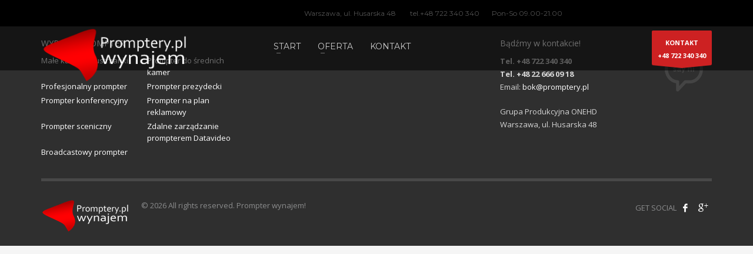

--- FILE ---
content_type: text/css; charset=utf-8
request_url: https://promptery.pl/wp-content/cache/min/1/wp-content/uploads/zion-builder/cache/229-layout.css?ver=1761729715
body_size: 3693
content:
.kl-title-block{padding-top:0;padding-bottom:35px}.tbk__title{margin-top:0;margin-bottom:10px;font-size:24px;line-height:30px;font-weight:400;font-style:normal}.tbk__subtitle{margin-top:0;font-size:20px;font-size:20px;line-height:26px;font-weight:400;font-style:normal}.tbk__text{margin-top:0;line-height:1.6}.tbk__symbol{margin-top:0;margin-bottom:10px;display:block}.tbk-symbol--line .tbk__symbol span{display:inline-block;width:50px;height:3px;background-color:#ccc}.tbk--text-dark.tbk-symbol--line .tbk__symbol span{background-color:#333}.tbk-symbol--line.tbk-icon-pos--after-title .tbk__symbol{margin-bottom:20px;margin-top:-5px}.tbk-symbol--border .tbk__symbol,.tbk-symbol--border2 .tbk__symbol{margin-bottom:20px}.tbk-symbol--border .tbk__symbol span,.tbk-symbol--border2 .tbk__symbol span{display:block;width:100%;height:1px;background-color:#ccc}.tbk--text-dark.tbk-symbol--border2 .tbk__symbol span{background-color:#333}.tbk-symbol--border.tbk-icon-pos--after-text .tbk__symbol{margin-top:30px}.tbk-symbol--border2.tbk-icon-pos--after-title .tbk__border-helper{border-bottom:3px solid #D2D2D2;padding-bottom:15px;margin-bottom:-12px;display:inline-block}.tbk--text-dark.tbk-symbol--border2.tbk-icon-pos--after-title .tbk__border-helper{border-bottom-color:#2D2D2D}.tbk-symbol--line_border .tbk__symbol span{display:inline-block;width:50px;height:3px;background-color:#ccc;margin-right:25px;margin-left:25px;vertical-align:middle}.tbk-symbol--line_border .tbk__symbol:before,.tbk-symbol--line_border .tbk__symbol:after{content:'';display:inline-block;width:calc(50% - 50px);height:1px;background-color:#ccc;vertical-align:middle}.tbk--text-dark.tbk-symbol--line_border .tbk__symbol:before,.tbk--text-dark.tbk-symbol--line_border .tbk__symbol:after,.tbk--text-dark.tbk-symbol--line_border .tbk__symbol span{background-color:#333}.tbk--left.tbk-symbol--line_border .tbk__symbol span{margin-left:0}.tbk--left.tbk-symbol--line_border .tbk__symbol:before{display:none}.tbk--left.tbk-symbol--line_border .tbk__symbol:after{content:'';display:inline-block;width:calc(100% - 75px);height:1px;background-color:#ccc}.tbk--text-dark.tbk--left.tbk-symbol--line_border .tbk__symbol:after{background-color:#333}.tbk--right.tbk-symbol--line_border .tbk__symbol span{margin-right:0}.tbk--right.tbk-symbol--line_border .tbk__symbol:before{content:'';display:inline-block;width:calc(100% - 75px);height:1px;background-color:#ccc}.tbk--text-dark.tbk--right.tbk-symbol--line_border .tbk__symbol:before{background-color:#333}.tbk--right.tbk-symbol--line_border .tbk__symbol:after{display:none}.tbk-symbol--line_border.tbk-icon-pos--after-subtitle .tbk__subtitle{margin-bottom:20px}.tbk-symbol--line_border.tbk-icon-pos--after-text .tbk__text{margin-bottom:25px}.tbk-symbol--icon.tbk-icon-pos--after-text .tbk__text{margin-bottom:25px}.tbk__title .tbk__symbol{display:inline-block;margin-right:10px;vertical-align:middle}.tbk__title .tbk__icon{vertical-align:middle}.tbk--colored.tbk-symbol--line .tbk__symbol span,.tbk--colored.tbk-symbol--line_border .tbk__symbol span,.tbk--colored.tbk-symbol--border .tbk__symbol span{background-color:#cd2122}.tbk--colored.tbk-symbol--icon .tbk__icon{color:#cd2122}.tbk--colored.tbk-symbol--border2 .tbk__border-helper{border-bottom-color:#cd2122}.eluid82cd7d7a{padding-top:0;padding-bottom:15px}.eluid82cd7d7a .tbk__title{margin-bottom:10px}.eluid82cd7d7a .tbk__title{font-family:"Open Sans",Helvetica,Arial,sans-serif;font-size:24px;line-height:30px;font-weight:700;color:#3f3f3f;font-style:normal}.eluid82cd7d7a .tbk__subtitle{font-family:"Open Sans",Helvetica,Arial,sans-serif;font-size:16px;line-height:22px;font-weight:300;font-style:normal}.eluid82cd7d7a .tbk__icon{font-size:28px}.cf-elm .zn_field_valid .zn_form_input{outline:1px solid #00DF00}.cf-elm .zn_field_not_valid .zn_form_input{outline:1px solid red}.cf-elm .zn_contact_captcha_text{margin-bottom:5px;display:block}.cf-elm .zn_form_loading{opacity:.5}.cf-elm .zn_captcha_text{position:absolute;left:17px;padding:10px 15px;width:76px}.cf-elm .zn_validate_captcha{padding-left:55px}.cf-elm{position:relative;padding-top:10px}.cf-elm-form>p{margin-bottom:0}.cf-elm .submit:before{line-height:1;font-size:20px;font-style:normal;font-variant:normal;text-transform:none;-webkit-font-smoothing:antialiased}.cf-elm input[type=text],.cf-elm input[type=password],.cf-elm textarea,.cf-elm select,.cf-elm input[type=email]{max-width:100%;margin-bottom:15px}.cf-elm #contactResponse{overflow:hidden}.cf-elm .contactBusy{position:absolute;top:0;bottom:0;left:0;right:0;display:none}.cf-elm .progressContainer{height:35px;bottom:0;right:0;position:absolute;width:150px}.cf-elm .zn_contact_ajax_response{width:100%;margin-bottom:20px}.cf-label-notice{font-weight:400;color:#C43A3A}.cf-elm p.zn_checkbox{margin-bottom:0}.cf-elm input[type=checkbox]+label{margin-left:5px}.kl-fancy-form .form-control{font-size:13px;height:auto;outline:none;box-shadow:inset 1px 2px 0 rgba(0,0,0,.06);border:1px solid #D9D9D9;line-height:1.6}.cf--dark .kl-fancy-form .form-control{box-shadow:inset 1px 2px 0 rgba(0,0,0,.85);border-color:#262626;color:#ababab;background-color:#131313}.cf-elm-form .kl-fancy-form-label{left:25px}.cf-elm-form .kl-fancy-form .form-control{padding-left:10px}.cf-elm-form.cf--placeholders .kl-fancy-form .form-control{padding:15px}.cf-elm.inp-c--square .zn_form_input[type="text"],.cf-elm.inp-c--square select.zn_form_input,.cf-elm.inp-c--square textarea.zn_form_input{border-radius:0}.cf-elm.inp-s--flat .zn_form_input[type="text"],.cf-elm.inp-s--flat select.zn_form_input,.cf-elm.inp-s--flat textarea.zn_form_input{box-shadow:none}.cf-elm.cf--resetBorders .zn_form_input{border:none}.kl-fancy-form-col-wrapper{position:relative}.kl-fancy-form-col-wrapper:not(:only-child){float:left}.cf-elm-form .kl-fancy-form-col-wrapper .kl-fancy-form-label{left:10px}.kl-fancy-form-date-wrapper:not(:only-child){width:70%}.kl-fancy-form-date-wrapper:not(:only-child) .form-control{border-top-right-radius:0;border-bottom-right-radius:0}.kl-fancy-form-time-wrapper{width:30%}.kl-fancy-form-time-wrapper .form-control{border-top-left-radius:0;border-bottom-left-radius:0}.kl-material-form-col-wrapper{position:relative}.kl-material-form-col-wrapper:not(:only-child){float:left}.cf-elm-form .kl-material-form-col-wrapper .kl-material-form-label{left:0}.kl-material-form-date-wrapper:not(:only-child){width:70%}.kl-material-form-date-wrapper:not(:only-child) .form-control{border-top-right-radius:0;border-bottom-right-radius:0}.kl-material-form-time-wrapper{width:30%}.kl-material-form-time-wrapper .form-control{border-top-left-radius:0;border-bottom-left-radius:0}.kl-material-form.zn_form_field.zn_field_not_valid .zn_form_input,.kl-material-form-date-wrapper.zn_field_not_valid .zn_form_input,.kl-material-form-time-wrapper.zn_field_not_valid .zn_form_input{outline:none;border-bottom-color:#00DF00}.kl-material-form.zn_form_field.zn_field_not_valid .zn_form_input,.kl-material-form-date-wrapper.zn_field_not_valid .zn_form_input,.kl-material-form-time-wrapper.zn_field_not_valid .zn_form_input{outline:none;border-bottom-color:red}.ui-datepicker{width:17em;padding:.2em .2em 0;display:none}.ui-datepicker .ui-datepicker-header{position:relative;padding:.2em 0}.ui-datepicker .ui-datepicker-prev,.ui-datepicker .ui-datepicker-next{position:absolute;top:2px;width:1.8em;height:1.8em}.ui-datepicker .ui-datepicker-prev-hover,.ui-datepicker .ui-datepicker-next-hover{top:1px}.ui-datepicker .ui-datepicker-prev{left:2px}.ui-datepicker .ui-datepicker-next{right:2px}.ui-datepicker .ui-datepicker-prev-hover{left:1px}.ui-datepicker .ui-datepicker-next-hover{right:1px}.ui-datepicker .ui-datepicker-prev span,.ui-datepicker .ui-datepicker-next span{display:block;position:absolute;left:50%;margin-left:-8px;top:50%;margin-top:-8px}.ui-datepicker .ui-datepicker-title{margin:0 2.3em;line-height:1.8em;text-align:center}.ui-datepicker .ui-datepicker-title select{font-size:1em;margin:1px 0}.ui-datepicker select.ui-datepicker-month,.ui-datepicker select.ui-datepicker-year{width:49%}.ui-datepicker table{width:100%;font-size:.9em;border-collapse:collapse;margin:0 0 .4em}.ui-datepicker th{padding:.7em .3em;text-align:center;font-weight:700;border:0}.ui-datepicker td{border:0;padding:1px}.ui-datepicker td span,.ui-datepicker td a{display:block;padding:.2em;text-align:right;text-decoration:none}.ui-datepicker .ui-datepicker-buttonpane{background-image:none;margin:.7em 0 0 0;padding:0 .2em;border-left:0;border-right:0;border-bottom:0}.ui-datepicker .ui-datepicker-buttonpane button{float:right;margin:.5em .2em .4em;cursor:pointer;padding:.2em .6em .3em .6em;width:auto;overflow:visible}.ui-datepicker .ui-datepicker-buttonpane button.ui-datepicker-current{float:left}.ll-skin-melon{font-size:14px}.ll-skin-melon .ui-widget{font-family:"Lucida Grande","Lucida Sans Unicode",Helvetica,Arial,Verdana,sans-serif;background:#2e3641;border:none;border-radius:0;-webkit-border-radius:0;-moz-border-radius:0}.ll-skin-melon .ui-datepicker{padding:0}.ll-skin-melon .ui-datepicker-header{border:none;background:transparent;font-weight:400;font-size:15px}.ll-skin-melon .ui-datepicker-header .ui-state-hover{background:transparent;border-color:transparent;cursor:pointer;border-radius:0;-webkit-border-radius:0;-moz-border-radius:0}.ll-skin-melon .ui-datepicker .ui-datepicker-title{margin-top:.4em;margin-bottom:.3em;color:#e9f0f4}.ll-skin-melon .ui-datepicker .ui-datepicker-prev-hover,.ll-skin-melon .ui-datepicker .ui-datepicker-next-hover,.ll-skin-melon .ui-datepicker .ui-datepicker-next,.ll-skin-melon .ui-datepicker .ui-datepicker-prev{top:.6em;border:none}.ll-skin-melon .ui-datepicker .ui-datepicker-prev-hover{left:2px}.ll-skin-melon .ui-datepicker .ui-datepicker-next-hover{right:2px}.ll-skin-melon .ui-datepicker .ui-datepicker-next span,.ll-skin-melon .ui-datepicker .ui-datepicker-prev span{color:#fff;width:1em;height:1em;overflow:hidden;position:relative;display:inline-block;font-family:'Glyphicons Halflings';font-style:normal;font-weight:400;line-height:1em;-webkit-font-smoothing:antialiased;-moz-osx-font-smoothing:grayscale;display:block;margin:0;-webkit-transform:translate(-50%,-50%);-ms-transform:translate(-50%,-50%);transform:translate(-50%,-50%)}.ll-skin-melon .ui-datepicker .ui-datepicker-next span:before,.ll-skin-melon .ui-datepicker .ui-datepicker-prev span:before{display:block;line-height:1em;text-align:center}.ll-skin-melon .ui-datepicker .ui-datepicker-next span:before{content:"\e258"}.ll-skin-melon .ui-datepicker .ui-datepicker-prev span:before{content:"\e257"}.ll-skin-melon .ui-datepicker table{margin:0}.ll-skin-melon .ui-datepicker th{padding:1em 0;color:#ccc;font-size:12px;font-weight:400;border:none;border-top:1px solid #3a414d}.ll-skin-melon .ui-datepicker td{background:#4D4D4D;border:none;padding:0}.ll-skin-melon td .ui-state-default{background:transparent;border:none;text-align:center;padding:.5em;margin:0;font-weight:400;color:#efefef;font-size:12px}.ll-skin-melon td .ui-state-highlight{background:rgba(0,0,0,.15)}.ll-skin-melon .ui-state-disabled{opacity:1}.ll-skin-melon .ui-state-disabled .ui-state-default{color:#888}.ll-skin-melon td .ui-state-active,.ll-skin-melon td .ui-state-hover{background:#2e3641}.cf-elm-tp.ui-timepicker-wrapper{overflow-y:auto;height:150px;width:9em;outline:none;z-index:999999;margin:0;font-family:"Lucida Grande","Lucida Sans Unicode",Helvetica,Arial,Verdana,sans-serif;background:#2e3641}.cf-elm-tp.ui-timepicker-wrapper.ui-timepicker-with-duration{width:13em}.cf-elm-tp.ui-timepicker-wrapper.ui-timepicker-with-duration.ui-timepicker-step-30,.cf-elm-tp.ui-timepicker-wrapper.ui-timepicker-with-duration.ui-timepicker-step-60{width:11em}.cf-elm-tp .ui-timepicker-list{margin:0;padding:0;list-style:none}.cf-elm-tp .ui-timepicker-duration{margin-left:5px;color:#888}.cf-elm-tp .ui-timepicker-list:hover .ui-timepicker-duration{color:#888}.cf-elm-tp .ui-timepicker-list li{padding:5px 0;cursor:pointer;white-space:nowrap;color:#FFF;list-style:none;margin:0;font-size:12px;line-height:1.6;text-align:center}.cf-elm-tp .ui-timepicker-list li:not(:first-child){border-top:1px solid rgba(255,255,255,.2)}.cf-elm-tp li.ui-timepicker-selected,.cf-elm-tp .ui-timepicker-list li:hover,.cf-elm-tp .ui-timepicker-list .ui-timepicker-selected:hover{background:#4D4D4D;color:#fff}.cf-elm-tp li.ui-timepicker-selected .ui-timepicker-duration,.cf-elm-tp .ui-timepicker-list li:hover .ui-timepicker-duration{color:#ccc}.cf-elm-tp .ui-timepicker-list li.ui-timepicker-disabled,.cf-elm-tp .ui-timepicker-list li.ui-timepicker-disabled:hover,.cf-elm-tp .ui-timepicker-list li.ui-timepicker-selected.ui-timepicker-disabled{color:#888;cursor:default}.cf-elm-tp .ui-timepicker-list li.ui-timepicker-disabled:hover,.cf-elm-tp .ui-timepicker-list li.ui-timepicker-selected.ui-timepicker-disabled{background:#f2f2f2}.eluide9a149b5 .btn-fullcolor.btn-custom-color{background-color:#cd2122}.eluide9a149b5 .btn-fullcolor.btn-custom-color:hover{background-color:#a41a1b}.znColumnElement-innerWrapper{width:100%}.znColumnElement-innerWrapper.znColumnElement-innerWrapper--halign-center,.znColumnElement-innerWrapper.znColumnElement-innerWrapper--halign-right,.znColumnElement-innerWrapper.znColumnElement-innerWrapper--valign-center,.znColumnElement-innerWrapper.znColumnElement-innerWrapper--valign-bottom{display:-webkit-box;display:-webkit-flex;display:-ms-flexbox;display:flex}.znColumnElement-innerWrapper.znColumnElement-innerWrapper--halign-center{-webkit-box-pack:center;-webkit-justify-content:center;-ms-flex-pack:center;justify-content:center}.znColumnElement-innerWrapper.znColumnElement-innerWrapper--halign-right{-webkit-box-pack:end;-webkit-justify-content:flex-end;-ms-flex-pack:end;justify-content:flex-end}.znColumnElement-innerWrapper.znColumnElement-innerWrapper--valign-center .znColumnElement-innerContent{-webkit-align-self:center;-ms-flex-item-align:center;align-self:center}.znColumnElement-innerWrapper.znColumnElement-innerWrapper--valign-bottom .znColumnElement-innerContent{-webkit-align-self:flex-end;-ms-flex-item-align:end;align-self:flex-end}.znColumnElement-innerContent{width:100%}.zn_section{padding-top:35px;padding-bottom:35px;position:relative}.zn_section--masked{padding-bottom:55px}.zn_section__source+.zn_section_size{position:relative}.kl-bg-source+.zn_section_size{position:relative}@media screen and (max-width:991px){.section-sidemargins .zn_section_size.full_width{margin-left:15px;margin-right:15px}}.ios-fixed-position-scr~.zn_section{position:relative}.zn_section--inlinemodal{margin-left:auto;margin-right:auto;position:relative;top:44px}.mfp-close-btn-in .zn_section--inlinemodal .mfp-close{right:-5px;top:-45px}.zn_pb_editor_enabled .zn_section--inlinemodal.mfp-hide{display:block!important}.zn_section--stretch-container{padding-left:20px;padding-right:20px}.zn_section--stretch-container>.container{width:100%}.zn_section-modalOverlay{background:rgba(143,43,162,.5);position:absolute;left:0;top:0;width:100%;height:100%;z-index:2}.modal-overlay-hidden~.zn_section-modalOverlay{display:none}.zn_section-modalInfo{position:absolute;top:20px;right:30px;z-index:3;width:70px;color:#000;font-size:11px;font-weight:700;line-height:1.3;text-align:center}.zn_section-modalInfo-title{display:block;margin-bottom:20px}.zn_section-modalInfo-tip{display:block;margin-bottom:20px;position:relative}.zn_section-modalInfo a{color:#000}.zn_section-modalInfo a:hover,.zn_section-modalInfo a:focus{color:rgba(0,0,0,.65)}.zn_section-modalInfo-bubble{display:none;width:230px;right:100%;position:absolute;top:-10px;font-weight:400;background:rgba(0,0,0,.15);padding:10px 10px 10px 15px;line-height:1.5;text-align:start;border-radius:3px}.zn_section-modalInfo-bubble:after{content:"";position:absolute;right:-10px;top:15px;border:5px solid transparent;border-left-color:rgba(0,0,0,.15)}.zn_section-modalInfo-tip:hover .zn_section-modalInfo-bubble{display:block}.zn_section-modalInfo-toggleVisible{display:block;cursor:pointer}.modal-overlay-hidden+.zn_section-modalInfo .dashicons-visibility:before{content:"\f530"}@media (min-width:768px){.zn-section-content_algn--middle,.zn-section-content_algn--bottom{display:-webkit-box;display:-ms-flexbox;display:flex}.zn-section-content_algn--middle>.row,.zn-section-content_algn--bottom>.row{width:100%}.zn-section-content_algn--middle>.row{-webkit-align-self:center;-ms-flex-item-align:center;align-self:center}.zn-section-content_algn--bottom>.row{-webkit-align-self:flex-end;-ms-flex-item-align:end;align-self:flex-end}}.zn_section.section--skewed,.zn_section.section--skewed-flipped{z-index:1;background-color:transparent!important}.zn_section.section--skewed .kl-bg-source:not(:empty){-webkit-transform:skewY(3deg);transform:skewY(3deg);overflow:hidden;-webkit-backface-visibility:hidden}.zn_section.section--skewed .kl-bg-source__bgimage{-webkit-transform:skewY(-3deg);transform:skewY(-3deg);margin:-100px 0;-webkit-backface-visibility:hidden}.zn_section.section--skewed .zn-bgSource-overlay{-webkit-transform:skewY(-3deg);transform:skewY(-3deg);margin:-100px 0;-webkit-backface-visibility:hidden}.zn_section.section--skewed-flipped .kl-bg-source:not(:empty){-webkit-transform:skewY(-3deg);transform:skewY(-3deg);overflow:hidden;-webkit-backface-visibility:hidden}.zn_section.section--skewed-flipped .kl-bg-source__bgimage{-webkit-transform:skewY(3deg);transform:skewY(3deg);margin:-100px 0;-webkit-backface-visibility:hidden}.zn_section.section--skewed-flipped .zn-bgSource-overlay{-webkit-transform:skewY(3deg);transform:skewY(3deg);margin:-100px 0;-webkit-backface-visibility:hidden}.zn-prLayer{position:absolute;pointer-events:none;z-index:0}.zn-prLayer.zn-prLayer--align-top-left{top:0;left:0}.zn-prLayer.zn-prLayer--align-top-center{top:0;left:50%;-webkit-transform:translateX(-50%);transform:translateX(-50%)}.zn-prLayer.zn-prLayer--align-top-right{top:0;right:0}.zn-prLayer.zn-prLayer--align-center-left{top:50%;left:0;-webkit-transform:translateY(-50%);transform:translateY(-50%)}.zn-prLayer.zn-prLayer--align-center{top:50%;left:50%;-webkit-transform:translate(-50%,-50%);transform:translate(-50%,-50%)}.zn-prLayer.zn-prLayer--align-center-right{top:50%;right:0;-webkit-transform:translateY(-50%);transform:translateY(-50%)}.zn-prLayer.zn-prLayer--align-bottom-left{bottom:0;left:0}.zn-prLayer.zn-prLayer--align-bottom-center{bottom:0;left:50%;-webkit-transform:translateX(-50%);transform:translateX(-50%)}.zn-prLayer.zn-prLayer--align-bottom-right{bottom:0;right:0}.zn-prLayer.zn-prLayer--over{z-index:1}.zn-prLayer.zn-prLayer--blur-simple{-webkit-filter:blur(3px);filter:blur(3px)}.zn-prLayer.zn-prLayer--blur-deep{-webkit-filter:blur(7px);filter:blur(7px)}.zn-prLayer.zn-prLayer--blur-deeper{-webkit-filter:blur(12px);filter:blur(12px)}.eluidb1ece391{padding-top:35px;padding-bottom:35px}.zn_section.eluidb1ece391{background-color:#f4f4f4}@media screen and (min-width:1200px){.zn_section--inlinemodal.eluidb1ece391{width:1200px}}